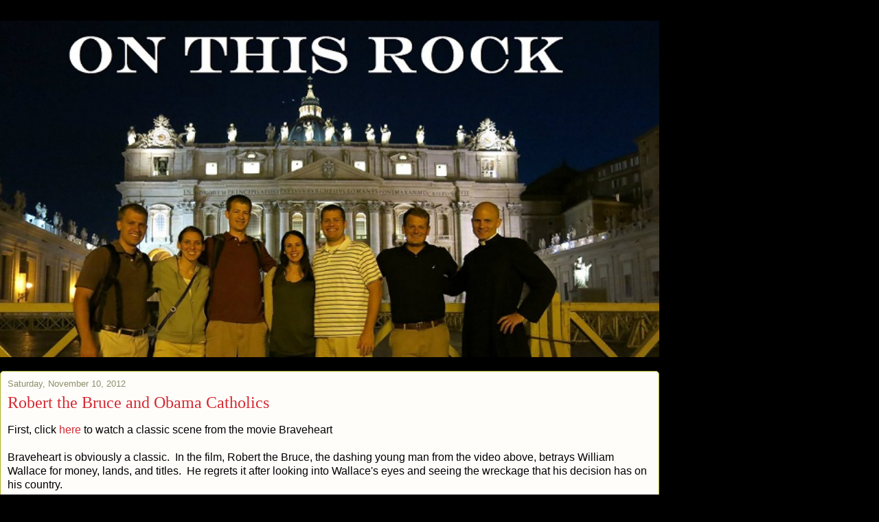

--- FILE ---
content_type: text/html; charset=UTF-8
request_url: https://on-this-rock.blogspot.com/2012/11/robert-bruce-and-obama-catholics.html?showComment=1352941539430&m=1
body_size: 17295
content:
<!DOCTYPE html>
<html class='v2' dir='ltr' lang='en'>
<head>
<link href='https://www.blogger.com/static/v1/widgets/3772415480-widget_css_mobile_2_bundle.css' rel='stylesheet' type='text/css'/>
<meta content='width=device-width,initial-scale=1.0,minimum-scale=1.0,maximum-scale=1.0' name='viewport'/>
<meta content='text/html; charset=UTF-8' http-equiv='Content-Type'/>
<meta content='blogger' name='generator'/>
<link href='https://on-this-rock.blogspot.com/favicon.ico' rel='icon' type='image/x-icon'/>
<link href='http://on-this-rock.blogspot.com/2012/11/robert-bruce-and-obama-catholics.html' rel='canonical'/>
<link rel="alternate" type="application/atom+xml" title="On This Rock - Atom" href="https://on-this-rock.blogspot.com/feeds/posts/default" />
<link rel="alternate" type="application/rss+xml" title="On This Rock - RSS" href="https://on-this-rock.blogspot.com/feeds/posts/default?alt=rss" />
<link rel="service.post" type="application/atom+xml" title="On This Rock - Atom" href="https://www.blogger.com/feeds/8560483615460834385/posts/default" />

<link rel="alternate" type="application/atom+xml" title="On This Rock - Atom" href="https://on-this-rock.blogspot.com/feeds/7249812778021450900/comments/default" />
<!--Can't find substitution for tag [blog.ieCssRetrofitLinks]-->
<meta content='http://on-this-rock.blogspot.com/2012/11/robert-bruce-and-obama-catholics.html' property='og:url'/>
<meta content='Robert the Bruce and Obama Catholics' property='og:title'/>
<meta content='First, click here  to watch a classic scene from the movie Braveheart   Braveheart is obviously a classic.  In the film, Robert the Bruce, t...' property='og:description'/>
<title>On This Rock: Robert the Bruce and Obama Catholics</title>
<style id='page-skin-1' type='text/css'><!--
/*
-----------------------------------------------
Blogger Template Style
Name:     Awesome Inc.
Designer: Tina Chen
URL:      tinachen.org
----------------------------------------------- */
/* Content
----------------------------------------------- */
body {
font: normal normal 13px Arial, Tahoma, Helvetica, FreeSans, sans-serif;
color: #000000;
background: #000000 none repeat scroll top left;
}
html body .content-outer {
min-width: 0;
max-width: 100%;
width: 100%;
}
a:link {
text-decoration: none;
color: #d52a33;
}
a:visited {
text-decoration: none;
color: #7d181e;
}
a:hover {
text-decoration: underline;
color: #d52a33;
}
.body-fauxcolumn-outer .cap-top {
position: absolute;
z-index: 1;
height: 276px;
width: 100%;
background: transparent none repeat-x scroll top left;
_background-image: none;
}
/* Columns
----------------------------------------------- */
.content-inner {
padding: 0;
}
.header-inner .section {
margin: 0 16px;
}
.tabs-inner .section {
margin: 0 16px;
}
.main-inner {
padding-top: 30px;
}
.main-inner .column-center-inner,
.main-inner .column-left-inner,
.main-inner .column-right-inner {
padding: 0 5px;
}
*+html body .main-inner .column-center-inner {
margin-top: -30px;
}
#layout .main-inner .column-center-inner {
margin-top: 0;
}
/* Header
----------------------------------------------- */
.header-outer {
margin: 0 0 0 0;
background: transparent none repeat scroll 0 0;
}
.Header h1 {
font: normal normal 48px Georgia, Utopia, 'Palatino Linotype', Palatino, serif;
color: #ffffff;
text-shadow: 0 0 -1px #000000;
}
.Header h1 a {
color: #ffffff;
}
.Header .description {
font: normal normal 20px Georgia, Utopia, 'Palatino Linotype', Palatino, serif;
color: #ffffff;
}
.header-inner .Header .titlewrapper,
.header-inner .Header .descriptionwrapper {
padding-left: 0;
padding-right: 0;
margin-bottom: 0;
}
.header-inner .Header .titlewrapper {
padding-top: 22px;
}
/* Tabs
----------------------------------------------- */
.tabs-outer {
overflow: hidden;
position: relative;
background: #000000 url(https://resources.blogblog.com/blogblog/data/1kt/awesomeinc/tabs_gradient_light.png) repeat scroll 0 0;
}
#layout .tabs-outer {
overflow: visible;
}
.tabs-cap-top, .tabs-cap-bottom {
position: absolute;
width: 100%;
border-top: 1px solid #000000;
}
.tabs-cap-bottom {
bottom: 0;
}
.tabs-inner .widget li a {
display: inline-block;
margin: 0;
padding: .6em 1.5em;
font: normal normal 13px Arial, Tahoma, Helvetica, FreeSans, sans-serif;
color: #ffffff;
border-top: 1px solid #000000;
border-bottom: 1px solid #000000;
border-left: 1px solid #000000;
height: 16px;
line-height: 16px;
}
.tabs-inner .widget li:last-child a {
border-right: 1px solid #000000;
}
.tabs-inner .widget li.selected a, .tabs-inner .widget li a:hover {
background: #000000 url(https://resources.blogblog.com/blogblog/data/1kt/awesomeinc/tabs_gradient_light.png) repeat-x scroll 0 -100px;
color: #ffffff;
}
/* Headings
----------------------------------------------- */
h2 {
font: normal bold 14px Arial, Tahoma, Helvetica, FreeSans, sans-serif;
color: #000000;
}
/* Widgets
----------------------------------------------- */
.main-inner .section {
margin: 0 27px;
padding: 0;
}
.main-inner .column-left-outer,
.main-inner .column-right-outer {
margin-top: 0;
}
#layout .main-inner .column-left-outer,
#layout .main-inner .column-right-outer {
margin-top: 0;
}
.main-inner .column-left-inner,
.main-inner .column-right-inner {
background: transparent none repeat 0 0;
-moz-box-shadow: 0 0 0 rgba(0, 0, 0, .2);
-webkit-box-shadow: 0 0 0 rgba(0, 0, 0, .2);
-goog-ms-box-shadow: 0 0 0 rgba(0, 0, 0, .2);
box-shadow: 0 0 0 rgba(0, 0, 0, .2);
-moz-border-radius: 0;
-webkit-border-radius: 0;
-goog-ms-border-radius: 0;
border-radius: 0;
}
#layout .main-inner .column-left-inner,
#layout .main-inner .column-right-inner {
margin-top: 0;
}
.sidebar .widget {
font: normal normal 14px Arial, Tahoma, Helvetica, FreeSans, sans-serif;
color: #000000;
}
.sidebar .widget a:link {
color: #d52a33;
}
.sidebar .widget a:visited {
color: #7d181e;
}
.sidebar .widget a:hover {
color: #d52a33;
}
.sidebar .widget h2 {
text-shadow: 0 0 -1px #000000;
}
.main-inner .widget {
background-color: #ffffff;
border: 1px solid #000000;
padding: 0 15px 15px;
margin: 20px -16px;
-moz-box-shadow: 0 0 20px rgba(0, 0, 0, .2);
-webkit-box-shadow: 0 0 20px rgba(0, 0, 0, .2);
-goog-ms-box-shadow: 0 0 20px rgba(0, 0, 0, .2);
box-shadow: 0 0 20px rgba(0, 0, 0, .2);
-moz-border-radius: 0;
-webkit-border-radius: 0;
-goog-ms-border-radius: 0;
border-radius: 0;
}
.main-inner .widget h2 {
margin: 0 -0;
padding: .6em 0 .5em;
border-bottom: 1px solid transparent;
}
.footer-inner .widget h2 {
padding: 0 0 .4em;
border-bottom: 1px solid transparent;
}
.main-inner .widget h2 + div, .footer-inner .widget h2 + div {
border-top: 1px solid #000000;
padding-top: 8px;
}
.main-inner .widget .widget-content {
margin: 0 -0;
padding: 7px 0 0;
}
.main-inner .widget ul, .main-inner .widget #ArchiveList ul.flat {
margin: -8px -15px 0;
padding: 0;
list-style: none;
}
.main-inner .widget #ArchiveList {
margin: -8px 0 0;
}
.main-inner .widget ul li, .main-inner .widget #ArchiveList ul.flat li {
padding: .5em 15px;
text-indent: 0;
color: #000000;
border-top: 0 solid #000000;
border-bottom: 1px solid transparent;
}
.main-inner .widget #ArchiveList ul li {
padding-top: .25em;
padding-bottom: .25em;
}
.main-inner .widget ul li:first-child, .main-inner .widget #ArchiveList ul.flat li:first-child {
border-top: none;
}
.main-inner .widget ul li:last-child, .main-inner .widget #ArchiveList ul.flat li:last-child {
border-bottom: none;
}
.post-body {
position: relative;
}
.main-inner .widget .post-body ul {
padding: 0 2.5em;
margin: .5em 0;
list-style: disc;
}
.main-inner .widget .post-body ul li {
padding: 0.25em 0;
margin-bottom: .25em;
color: #000000;
border: none;
}
.footer-inner .widget ul {
padding: 0;
list-style: none;
}
.widget .zippy {
color: #000000;
}
/* Posts
----------------------------------------------- */
body .main-inner .Blog {
padding: 0;
margin-bottom: 1em;
background-color: transparent;
border: none;
-moz-box-shadow: 0 0 0 rgba(0, 0, 0, 0);
-webkit-box-shadow: 0 0 0 rgba(0, 0, 0, 0);
-goog-ms-box-shadow: 0 0 0 rgba(0, 0, 0, 0);
box-shadow: 0 0 0 rgba(0, 0, 0, 0);
}
.main-inner .section:last-child .Blog:last-child {
padding: 0;
margin-bottom: 1em;
}
.main-inner .widget h2.date-header {
margin: 0 -15px 1px;
padding: 0 0 0 0;
font: normal normal 13px Arial, Tahoma, Helvetica, FreeSans, sans-serif;
color: #908d6a;
background: transparent none no-repeat scroll top left;
border-top: 0 solid #aab123;
border-bottom: 1px solid transparent;
-moz-border-radius-topleft: 0;
-moz-border-radius-topright: 0;
-webkit-border-top-left-radius: 0;
-webkit-border-top-right-radius: 0;
border-top-left-radius: 0;
border-top-right-radius: 0;
position: static;
bottom: 100%;
right: 15px;
text-shadow: 0 0 -1px #000000;
}
.main-inner .widget h2.date-header span {
font: normal normal 13px Arial, Tahoma, Helvetica, FreeSans, sans-serif;
display: block;
padding: .5em 15px;
border-left: 0 solid #aab123;
border-right: 0 solid #aab123;
}
.date-outer {
position: relative;
margin: 30px 0 20px;
padding: 0 15px;
background-color: #fefdfa;
border: 1px solid #aab123;
-moz-box-shadow: 0 0 20px rgba(0, 0, 0, .2);
-webkit-box-shadow: 0 0 20px rgba(0, 0, 0, .2);
-goog-ms-box-shadow: 0 0 20px rgba(0, 0, 0, .2);
box-shadow: 0 0 20px rgba(0, 0, 0, .2);
-moz-border-radius: 0;
-webkit-border-radius: 0;
-goog-ms-border-radius: 0;
border-radius: 0;
}
.date-outer:first-child {
margin-top: 0;
}
.date-outer:last-child {
margin-bottom: 20px;
-moz-border-radius-bottomleft: 5px;
-moz-border-radius-bottomright: 5px;
-webkit-border-bottom-left-radius: 5px;
-webkit-border-bottom-right-radius: 5px;
-goog-ms-border-bottom-left-radius: 5px;
-goog-ms-border-bottom-right-radius: 5px;
border-bottom-left-radius: 5px;
border-bottom-right-radius: 5px;
}
.date-posts {
margin: 0 -0;
padding: 0 0;
clear: both;
}
.post-outer, .inline-ad {
border-top: 1px solid #000000;
margin: 0 -0;
padding: 15px 0;
}
.post-outer {
padding-bottom: 10px;
}
.post-outer:first-child {
padding-top: 0;
border-top: none;
}
.post-outer:last-child, .inline-ad:last-child {
border-bottom: none;
}
.post-body {
position: relative;
}
.post-body img {
padding: 8px;
background: #000000;
border: 1px solid #000000;
-moz-box-shadow: 0 0 20px rgba(0, 0, 0, .2);
-webkit-box-shadow: 0 0 20px rgba(0, 0, 0, .2);
box-shadow: 0 0 20px rgba(0, 0, 0, .2);
-moz-border-radius: 5px;
-webkit-border-radius: 5px;
border-radius: 5px;
}
h3.post-title, h4 {
font: normal normal 22px Georgia, Utopia, 'Palatino Linotype', Palatino, serif;
color: #d52a33;
}
h3.post-title a {
font: normal normal 22px Georgia, Utopia, 'Palatino Linotype', Palatino, serif;
color: #d52a33;
}
h3.post-title a:hover {
color: #d52a33;
text-decoration: underline;
}
.post-header {
margin: 0 0 1em;
}
.post-body {
line-height: 1.4;
}
.post-outer h2 {
color: #000000;
}
.post-footer {
margin: 1.5em 0 0;
}
#blog-pager {
padding: 15px;
font-size: 120%;
background-color: #fefdfa;
border: 1px solid #000000;
-moz-box-shadow: 0 0 20px rgba(0, 0, 0, .2);
-webkit-box-shadow: 0 0 20px rgba(0, 0, 0, .2);
-goog-ms-box-shadow: 0 0 20px rgba(0, 0, 0, .2);
box-shadow: 0 0 20px rgba(0, 0, 0, .2);
-moz-border-radius: 0;
-webkit-border-radius: 0;
-goog-ms-border-radius: 0;
border-radius: 0;
-moz-border-radius-topleft: 0;
-moz-border-radius-topright: 0;
-webkit-border-top-left-radius: 0;
-webkit-border-top-right-radius: 0;
-goog-ms-border-top-left-radius: 0;
-goog-ms-border-top-right-radius: 0;
border-top-left-radius: 0;
border-top-right-radius-topright: 0;
margin-top: 1em;
}
.blog-feeds, .post-feeds {
margin: 1em 0;
text-align: center;
color: #000000;
}
.blog-feeds a, .post-feeds a {
color: #d52a33;
}
.blog-feeds a:visited, .post-feeds a:visited {
color: #7d181e;
}
.blog-feeds a:hover, .post-feeds a:hover {
color: #d52a33;
}
.post-outer .comments {
margin-top: 2em;
}
/* Comments
----------------------------------------------- */
.comments .comments-content .icon.blog-author {
background-repeat: no-repeat;
background-image: url([data-uri]);
}
.comments .comments-content .loadmore a {
border-top: 1px solid #000000;
border-bottom: 1px solid #000000;
}
.comments .continue {
border-top: 2px solid #000000;
}
/* Footer
----------------------------------------------- */
.footer-outer {
margin: -20px 0 -1px;
padding: 20px 0 0;
color: #ffffff;
overflow: hidden;
}
.footer-fauxborder-left {
border-top: 1px solid #000000;
background: #000000 none repeat scroll 0 0;
-moz-box-shadow: 0 0 20px rgba(0, 0, 0, .2);
-webkit-box-shadow: 0 0 20px rgba(0, 0, 0, .2);
-goog-ms-box-shadow: 0 0 20px rgba(0, 0, 0, .2);
box-shadow: 0 0 20px rgba(0, 0, 0, .2);
margin: 0 -20px;
}
/* Mobile
----------------------------------------------- */
body.mobile {
background-size: auto;
}
.mobile .body-fauxcolumn-outer {
background: transparent none repeat scroll top left;
}
*+html body.mobile .main-inner .column-center-inner {
margin-top: 0;
}
.mobile .main-inner .widget {
padding: 0 0 15px;
}
.mobile .main-inner .widget h2 + div,
.mobile .footer-inner .widget h2 + div {
border-top: none;
padding-top: 0;
}
.mobile .footer-inner .widget h2 {
padding: 0.5em 0;
border-bottom: none;
}
.mobile .main-inner .widget .widget-content {
margin: 0;
padding: 7px 0 0;
}
.mobile .main-inner .widget ul,
.mobile .main-inner .widget #ArchiveList ul.flat {
margin: 0 -15px 0;
}
.mobile .main-inner .widget h2.date-header {
right: 0;
}
.mobile .date-header span {
padding: 0.4em 0;
}
.mobile .date-outer:first-child {
margin-bottom: 0;
border: 1px solid #aab123;
-moz-border-radius-topleft: 5px;
-moz-border-radius-topright: 5px;
-webkit-border-top-left-radius: 5px;
-webkit-border-top-right-radius: 5px;
-goog-ms-border-top-left-radius: 5px;
-goog-ms-border-top-right-radius: 5px;
border-top-left-radius: 5px;
border-top-right-radius: 5px;
}
.mobile .date-outer {
border-color: #aab123;
border-width: 0 1px 1px;
}
.mobile .date-outer:last-child {
margin-bottom: 0;
}
.mobile .main-inner {
padding: 0;
}
.mobile .header-inner .section {
margin: 0;
}
.mobile .post-outer, .mobile .inline-ad {
padding: 5px 0;
}
.mobile .tabs-inner .section {
margin: 0 10px;
}
.mobile .main-inner .widget h2 {
margin: 0;
padding: 0;
}
.mobile .main-inner .widget h2.date-header span {
padding: 0;
}
.mobile .main-inner .widget .widget-content {
margin: 0;
padding: 7px 0 0;
}
.mobile #blog-pager {
border: 1px solid transparent;
background: #000000 none repeat scroll 0 0;
}
.mobile .main-inner .column-left-inner,
.mobile .main-inner .column-right-inner {
background: transparent none repeat 0 0;
-moz-box-shadow: none;
-webkit-box-shadow: none;
-goog-ms-box-shadow: none;
box-shadow: none;
}
.mobile .date-posts {
margin: 0;
padding: 0;
}
.mobile .footer-fauxborder-left {
margin: 0;
border-top: inherit;
}
.mobile .main-inner .section:last-child .Blog:last-child {
margin-bottom: 0;
}
.mobile-index-contents {
color: #000000;
}
.mobile .mobile-link-button {
background: #d52a33 url(https://resources.blogblog.com/blogblog/data/1kt/awesomeinc/tabs_gradient_light.png) repeat scroll 0 0;
}
.mobile-link-button a:link, .mobile-link-button a:visited {
color: #ffffff;
}
.mobile .tabs-inner .PageList .widget-content {
background: transparent;
border-top: 1px solid;
border-color: #000000;
color: #ffffff;
}
.mobile .tabs-inner .PageList .widget-content .pagelist-arrow {
border-left: 1px solid #000000;
}

--></style>
<style id='template-skin-1' type='text/css'><!--
body {
min-width: 960px;
}
.content-outer, .content-fauxcolumn-outer, .region-inner {
min-width: 960px;
max-width: 960px;
_width: 960px;
}
.main-inner .columns {
padding-left: 0;
padding-right: 0;
}
.main-inner .fauxcolumn-center-outer {
left: 0;
right: 0;
/* IE6 does not respect left and right together */
_width: expression(this.parentNode.offsetWidth -
parseInt("0") -
parseInt("0") + 'px');
}
.main-inner .fauxcolumn-left-outer {
width: 0;
}
.main-inner .fauxcolumn-right-outer {
width: 0;
}
.main-inner .column-left-outer {
width: 0;
right: 100%;
margin-left: -0;
}
.main-inner .column-right-outer {
width: 0;
margin-right: -0;
}
#layout {
min-width: 0;
}
#layout .content-outer {
min-width: 0;
width: 800px;
}
#layout .region-inner {
min-width: 0;
width: auto;
}
body#layout div.add_widget {
padding: 8px;
}
body#layout div.add_widget a {
margin-left: 32px;
}
--></style>
<link href='https://www.blogger.com/dyn-css/authorization.css?targetBlogID=8560483615460834385&amp;zx=2de92224-0a55-40cb-95e6-fafb09dbbc72' media='none' onload='if(media!=&#39;all&#39;)media=&#39;all&#39;' rel='stylesheet'/><noscript><link href='https://www.blogger.com/dyn-css/authorization.css?targetBlogID=8560483615460834385&amp;zx=2de92224-0a55-40cb-95e6-fafb09dbbc72' rel='stylesheet'/></noscript>
<meta name='google-adsense-platform-account' content='ca-host-pub-1556223355139109'/>
<meta name='google-adsense-platform-domain' content='blogspot.com'/>

</head>
<body class='loading mobile variant-renewable'>
<div class='navbar section' id='navbar' name='Navbar'><div class='widget Navbar' data-version='1' id='Navbar1'><script type="text/javascript">
    function setAttributeOnload(object, attribute, val) {
      if(window.addEventListener) {
        window.addEventListener('load',
          function(){ object[attribute] = val; }, false);
      } else {
        window.attachEvent('onload', function(){ object[attribute] = val; });
      }
    }
  </script>
<script type="text/javascript">
(function() {
var script = document.createElement('script');
script.type = 'text/javascript';
script.src = '//pagead2.googlesyndication.com/pagead/js/google_top_exp.js';
var head = document.getElementsByTagName('head')[0];
if (head) {
head.appendChild(script);
}})();
</script>
</div></div>
<div class='body-fauxcolumns'>
<div class='fauxcolumn-outer body-fauxcolumn-outer'>
<div class='cap-top'>
<div class='cap-left'></div>
<div class='cap-right'></div>
</div>
<div class='fauxborder-left'>
<div class='fauxborder-right'></div>
<div class='fauxcolumn-inner'>
</div>
</div>
<div class='cap-bottom'>
<div class='cap-left'></div>
<div class='cap-right'></div>
</div>
</div>
</div>
<div class='content'>
<div class='content-fauxcolumns'>
<div class='fauxcolumn-outer content-fauxcolumn-outer'>
<div class='cap-top'>
<div class='cap-left'></div>
<div class='cap-right'></div>
</div>
<div class='fauxborder-left'>
<div class='fauxborder-right'></div>
<div class='fauxcolumn-inner'>
</div>
</div>
<div class='cap-bottom'>
<div class='cap-left'></div>
<div class='cap-right'></div>
</div>
</div>
</div>
<div class='content-outer'>
<div class='content-cap-top cap-top'>
<div class='cap-left'></div>
<div class='cap-right'></div>
</div>
<div class='fauxborder-left content-fauxborder-left'>
<div class='fauxborder-right content-fauxborder-right'></div>
<div class='content-inner'>
<header>
<div class='header-outer'>
<div class='header-cap-top cap-top'>
<div class='cap-left'></div>
<div class='cap-right'></div>
</div>
<div class='fauxborder-left header-fauxborder-left'>
<div class='fauxborder-right header-fauxborder-right'></div>
<div class='region-inner header-inner'>
<div class='header section' id='header' name='Header'><div class='widget Header' data-version='1' id='Header1'>
<div id='header-inner'>
<a href='https://on-this-rock.blogspot.com/?m=1' style='display: block'>
<img alt='On This Rock' height='auto; ' id='Header1_headerimg' src='https://blogger.googleusercontent.com/img/b/R29vZ2xl/AVvXsEhleFbEYLVU8H-dgNLUu8nKoMQKIwA80IiONxkGqQSfle6q7ayz3clzIeSywR_nAvVjohqpuET3q1ftAOPsWRGJZXuImk_BrmlP3bVBapmchjeOwk0t_QJwpttO5TmM60WnInybUJVCjN6T/s1600-r/on+this+rock+shrunk.jpg' style='display: block' width='100%; '/>
</a>
</div>
</div></div>
</div>
</div>
<div class='header-cap-bottom cap-bottom'>
<div class='cap-left'></div>
<div class='cap-right'></div>
</div>
</div>
</header>
<div class='tabs-outer'>
<div class='tabs-cap-top cap-top'>
<div class='cap-left'></div>
<div class='cap-right'></div>
</div>
<div class='fauxborder-left tabs-fauxborder-left'>
<div class='fauxborder-right tabs-fauxborder-right'></div>
<div class='region-inner tabs-inner'>
<div class='tabs no-items section' id='crosscol' name='Cross-Column'></div>
<div class='tabs no-items section' id='crosscol-overflow' name='Cross-Column 2'></div>
</div>
</div>
<div class='tabs-cap-bottom cap-bottom'>
<div class='cap-left'></div>
<div class='cap-right'></div>
</div>
</div>
<div class='main-outer'>
<div class='main-cap-top cap-top'>
<div class='cap-left'></div>
<div class='cap-right'></div>
</div>
<div class='fauxborder-left main-fauxborder-left'>
<div class='fauxborder-right main-fauxborder-right'></div>
<div class='region-inner main-inner'>
<div class='columns fauxcolumns'>
<div class='fauxcolumn-outer fauxcolumn-center-outer'>
<div class='cap-top'>
<div class='cap-left'></div>
<div class='cap-right'></div>
</div>
<div class='fauxborder-left'>
<div class='fauxborder-right'></div>
<div class='fauxcolumn-inner'>
</div>
</div>
<div class='cap-bottom'>
<div class='cap-left'></div>
<div class='cap-right'></div>
</div>
</div>
<div class='fauxcolumn-outer fauxcolumn-left-outer'>
<div class='cap-top'>
<div class='cap-left'></div>
<div class='cap-right'></div>
</div>
<div class='fauxborder-left'>
<div class='fauxborder-right'></div>
<div class='fauxcolumn-inner'>
</div>
</div>
<div class='cap-bottom'>
<div class='cap-left'></div>
<div class='cap-right'></div>
</div>
</div>
<div class='fauxcolumn-outer fauxcolumn-right-outer'>
<div class='cap-top'>
<div class='cap-left'></div>
<div class='cap-right'></div>
</div>
<div class='fauxborder-left'>
<div class='fauxborder-right'></div>
<div class='fauxcolumn-inner'>
</div>
</div>
<div class='cap-bottom'>
<div class='cap-left'></div>
<div class='cap-right'></div>
</div>
</div>
<!-- corrects IE6 width calculation -->
<div class='columns-inner'>
<div class='column-center-outer'>
<div class='column-center-inner'>
<div class='main section' id='main' name='Main'><div class='widget Blog' data-version='1' id='Blog1'>
<div class='blog-posts hfeed'>
<div class='date-outer'>
<h2 class='date-header'><span>Saturday, November 10, 2012</span></h2>
<div class='date-posts'>
<div class='post-outer'>
<div class='post hentry uncustomized-post-template' itemscope='itemscope' itemtype='http://schema.org/BlogPosting'>
<meta content='8560483615460834385' itemprop='blogId'/>
<meta content='7249812778021450900' itemprop='postId'/>
<a name='7249812778021450900'></a>
<h3 class='post-title entry-title' itemprop='name'>
Robert the Bruce and Obama Catholics
</h3>
<div class='post-header'>
<div class='post-header-line-1'></div>
</div>
<div class='post-body entry-content' id='post-body-7249812778021450900' itemprop='articleBody'>
First, click <a href="http://www.wingclips.com/movie-clips/braveheart/i-want-to-believe?play=1" target="_blank">here</a> to watch a classic scene from the movie Braveheart<br />
<br />
Braveheart is obviously a classic.&nbsp; In the film, Robert the Bruce, the dashing young man from the video above, betrays William Wallace for money, lands, and titles.&nbsp; He regrets it after looking into Wallace's eyes and seeing the wreckage that his decision has on his country.<br />
<br />
I firmly believe that when Catholic hospitals are closing, when priests are being arrested for not marrying Adam and Steve, when our country starts aborting children with tax money, when the Catholic Church is completely turned on and the movement by secular atheists to annihilate the Church begins in full force, then the utterly horrendous, morally bankrupt nature of the voting practices of the cafeteria Catholics will finally be realized, and a lot of Catholics who voted for Obama will say the same thing Robert Bruce said above:<br />
<br />
<span style="font-size: large;"><b>"Money, lands, titles, power..nothing...those pro-life Catholics fight for something that I've never had, and I took it from them when I betrayed them and I saw it in their faces on the battlefield, and it's tearing me apart." </b></span>
<div style='clear: both;'></div>
</div>
<div class='post-footer'>
<div class='post-footer-line post-footer-line-1'>
<span class='post-author vcard'>
<span class='fn' itemprop='author' itemscope='itemscope' itemtype='http://schema.org/Person'>
<meta content='https://www.blogger.com/profile/12850864104003705536' itemprop='url'/>
<a href='https://www.blogger.com/profile/12850864104003705536' rel='author' title='author profile'>
<span itemprop='name'>Father John Hollowell</span>
</a>
</span>
</span>
<span class='post-timestamp'>
at
<meta content='http://on-this-rock.blogspot.com/2012/11/robert-bruce-and-obama-catholics.html' itemprop='url'/>
<a class='timestamp-link' href='https://on-this-rock.blogspot.com/2012/11/robert-bruce-and-obama-catholics.html?m=1' rel='bookmark' title='permanent link'><abbr class='published' itemprop='datePublished' title='2012-11-10T22:37:00-05:00'>10:37&#8239;PM</abbr></a>
</span>
<span class='post-comment-link'>
</span>
</div>
<div class='post-footer-line post-footer-line-2'>
<div class='mobile-link-button goog-inline-block' id='mobile-share-button'>
<a href='javascript:void(0);'>Share</a>
</div>
</div>
</div>
</div>
<div class='comments' id='comments'>
<a name='comments'></a>
<h4>18 comments:</h4>
<div class='comments-content'>
<script async='async' src='' type='text/javascript'></script>
<script type='text/javascript'>
    (function() {
      var items = null;
      var msgs = null;
      var config = {};

// <![CDATA[
      var cursor = null;
      if (items && items.length > 0) {
        cursor = parseInt(items[items.length - 1].timestamp) + 1;
      }

      var bodyFromEntry = function(entry) {
        var text = (entry &&
                    ((entry.content && entry.content.$t) ||
                     (entry.summary && entry.summary.$t))) ||
            '';
        if (entry && entry.gd$extendedProperty) {
          for (var k in entry.gd$extendedProperty) {
            if (entry.gd$extendedProperty[k].name == 'blogger.contentRemoved') {
              return '<span class="deleted-comment">' + text + '</span>';
            }
          }
        }
        return text;
      }

      var parse = function(data) {
        cursor = null;
        var comments = [];
        if (data && data.feed && data.feed.entry) {
          for (var i = 0, entry; entry = data.feed.entry[i]; i++) {
            var comment = {};
            // comment ID, parsed out of the original id format
            var id = /blog-(\d+).post-(\d+)/.exec(entry.id.$t);
            comment.id = id ? id[2] : null;
            comment.body = bodyFromEntry(entry);
            comment.timestamp = Date.parse(entry.published.$t) + '';
            if (entry.author && entry.author.constructor === Array) {
              var auth = entry.author[0];
              if (auth) {
                comment.author = {
                  name: (auth.name ? auth.name.$t : undefined),
                  profileUrl: (auth.uri ? auth.uri.$t : undefined),
                  avatarUrl: (auth.gd$image ? auth.gd$image.src : undefined)
                };
              }
            }
            if (entry.link) {
              if (entry.link[2]) {
                comment.link = comment.permalink = entry.link[2].href;
              }
              if (entry.link[3]) {
                var pid = /.*comments\/default\/(\d+)\?.*/.exec(entry.link[3].href);
                if (pid && pid[1]) {
                  comment.parentId = pid[1];
                }
              }
            }
            comment.deleteclass = 'item-control blog-admin';
            if (entry.gd$extendedProperty) {
              for (var k in entry.gd$extendedProperty) {
                if (entry.gd$extendedProperty[k].name == 'blogger.itemClass') {
                  comment.deleteclass += ' ' + entry.gd$extendedProperty[k].value;
                } else if (entry.gd$extendedProperty[k].name == 'blogger.displayTime') {
                  comment.displayTime = entry.gd$extendedProperty[k].value;
                }
              }
            }
            comments.push(comment);
          }
        }
        return comments;
      };

      var paginator = function(callback) {
        if (hasMore()) {
          var url = config.feed + '?alt=json&v=2&orderby=published&reverse=false&max-results=50';
          if (cursor) {
            url += '&published-min=' + new Date(cursor).toISOString();
          }
          window.bloggercomments = function(data) {
            var parsed = parse(data);
            cursor = parsed.length < 50 ? null
                : parseInt(parsed[parsed.length - 1].timestamp) + 1
            callback(parsed);
            window.bloggercomments = null;
          }
          url += '&callback=bloggercomments';
          var script = document.createElement('script');
          script.type = 'text/javascript';
          script.src = url;
          document.getElementsByTagName('head')[0].appendChild(script);
        }
      };
      var hasMore = function() {
        return !!cursor;
      };
      var getMeta = function(key, comment) {
        if ('iswriter' == key) {
          var matches = !!comment.author
              && comment.author.name == config.authorName
              && comment.author.profileUrl == config.authorUrl;
          return matches ? 'true' : '';
        } else if ('deletelink' == key) {
          return config.baseUri + '/comment/delete/'
               + config.blogId + '/' + comment.id;
        } else if ('deleteclass' == key) {
          return comment.deleteclass;
        }
        return '';
      };

      var replybox = null;
      var replyUrlParts = null;
      var replyParent = undefined;

      var onReply = function(commentId, domId) {
        if (replybox == null) {
          // lazily cache replybox, and adjust to suit this style:
          replybox = document.getElementById('comment-editor');
          if (replybox != null) {
            replybox.height = '250px';
            replybox.style.display = 'block';
            replyUrlParts = replybox.src.split('#');
          }
        }
        if (replybox && (commentId !== replyParent)) {
          replybox.src = '';
          document.getElementById(domId).insertBefore(replybox, null);
          replybox.src = replyUrlParts[0]
              + (commentId ? '&parentID=' + commentId : '')
              + '#' + replyUrlParts[1];
          replyParent = commentId;
        }
      };

      var hash = (window.location.hash || '#').substring(1);
      var startThread, targetComment;
      if (/^comment-form_/.test(hash)) {
        startThread = hash.substring('comment-form_'.length);
      } else if (/^c[0-9]+$/.test(hash)) {
        targetComment = hash.substring(1);
      }

      // Configure commenting API:
      var configJso = {
        'maxDepth': config.maxThreadDepth
      };
      var provider = {
        'id': config.postId,
        'data': items,
        'loadNext': paginator,
        'hasMore': hasMore,
        'getMeta': getMeta,
        'onReply': onReply,
        'rendered': true,
        'initComment': targetComment,
        'initReplyThread': startThread,
        'config': configJso,
        'messages': msgs
      };

      var render = function() {
        if (window.goog && window.goog.comments) {
          var holder = document.getElementById('comment-holder');
          window.goog.comments.render(holder, provider);
        }
      };

      // render now, or queue to render when library loads:
      if (window.goog && window.goog.comments) {
        render();
      } else {
        window.goog = window.goog || {};
        window.goog.comments = window.goog.comments || {};
        window.goog.comments.loadQueue = window.goog.comments.loadQueue || [];
        window.goog.comments.loadQueue.push(render);
      }
    })();
// ]]>
  </script>
<div id='comment-holder'>
<div class="comment-thread toplevel-thread"><ol id="top-ra"><li class="comment" id="c6227385627196217219"><div class="avatar-image-container"><img src="//resources.blogblog.com/img/blank.gif" alt=""/></div><div class="comment-block"><div class="comment-header"><cite class="user">Anonymous</cite><span class="icon user "></span><span class="datetime secondary-text"><a rel="nofollow" href="https://on-this-rock.blogspot.com/2012/11/robert-bruce-and-obama-catholics.html?showComment=1352645848217&amp;m=1#c6227385627196217219">November 11, 2012 at 9:57&#8239;AM</a></span></div><p class="comment-content">What would have been both the Catholic and Catholic Priest&#39;s responsibility who were living under Hitler? Hitler was so evil their responsibility was to work day and night to stop the evil. So you are not wrong to speak so fervently about this evil but you also need to realize when it becomes an unhealthy obsession. Christ was surrounded by zealots but none of them were His disciples. You need to be a disciple - not a zealot. </p><span class="comment-actions secondary-text"><a class="comment-reply" target="_self" data-comment-id="6227385627196217219">Reply</a><span class="item-control blog-admin blog-admin pid-1448249576"><a target="_self" href="https://www.blogger.com/comment/delete/8560483615460834385/6227385627196217219">Delete</a></span></span></div><div class="comment-replies"><div id="c6227385627196217219-rt" class="comment-thread inline-thread"><span class="thread-toggle thread-expanded"><span class="thread-arrow"></span><span class="thread-count"><a target="_self">Replies</a></span></span><ol id="c6227385627196217219-ra" class="thread-chrome thread-expanded"><div><li class="comment" id="c8167073031171050399"><div class="avatar-image-container"><img src="//resources.blogblog.com/img/blank.gif" alt=""/></div><div class="comment-block"><div class="comment-header"><cite class="user">Anonymous</cite><span class="icon user "></span><span class="datetime secondary-text"><a rel="nofollow" href="https://on-this-rock.blogspot.com/2012/11/robert-bruce-and-obama-catholics.html?showComment=1352756091942&amp;m=1#c8167073031171050399">November 12, 2012 at 4:34&#8239;PM</a></span></div><p class="comment-content">You miss the point.  Our Church, our very existence is under attack.  Look whats happened in Europe.  The pews are empty. We need more priests willing to bravely fight the evil that is permeating our society.</p><span class="comment-actions secondary-text"><span class="item-control blog-admin blog-admin pid-1448249576"><a target="_self" href="https://www.blogger.com/comment/delete/8560483615460834385/8167073031171050399">Delete</a></span></span></div><div class="comment-replies"><div id="c8167073031171050399-rt" class="comment-thread inline-thread hidden"><span class="thread-toggle thread-expanded"><span class="thread-arrow"></span><span class="thread-count"><a target="_self">Replies</a></span></span><ol id="c8167073031171050399-ra" class="thread-chrome thread-expanded"><div></div><div id="c8167073031171050399-continue" class="continue"><a class="comment-reply" target="_self" data-comment-id="8167073031171050399">Reply</a></div></ol></div></div><div class="comment-replybox-single" id="c8167073031171050399-ce"></div></li><li class="comment" id="c7648148037230070276"><div class="avatar-image-container"><img src="//www.blogger.com/img/blogger_logo_round_35.png" alt=""/></div><div class="comment-block"><div class="comment-header"><cite class="user"><a href="https://www.blogger.com/profile/12850864104003705536" rel="nofollow">Father John Hollowell</a></cite><span class="icon user blog-author"></span><span class="datetime secondary-text"><a rel="nofollow" href="https://on-this-rock.blogspot.com/2012/11/robert-bruce-and-obama-catholics.html?showComment=1352771295004&amp;m=1#c7648148037230070276">November 12, 2012 at 8:48&#8239;PM</a></span></div><p class="comment-content">Anon - you bring up Hitler and say priests should have done more then criticize my efforts. You worry about my zealotry, but I worry about the schizophrenic nature of your post.<br><br>It also reminds me of a quote from my football coach - &quot;Obsessed is what the lazy call the dedicated.&quot;</p><span class="comment-actions secondary-text"><span class="item-control blog-admin blog-admin pid-315218141"><a target="_self" href="https://www.blogger.com/comment/delete/8560483615460834385/7648148037230070276">Delete</a></span></span></div><div class="comment-replies"><div id="c7648148037230070276-rt" class="comment-thread inline-thread hidden"><span class="thread-toggle thread-expanded"><span class="thread-arrow"></span><span class="thread-count"><a target="_self">Replies</a></span></span><ol id="c7648148037230070276-ra" class="thread-chrome thread-expanded"><div></div><div id="c7648148037230070276-continue" class="continue"><a class="comment-reply" target="_self" data-comment-id="7648148037230070276">Reply</a></div></ol></div></div><div class="comment-replybox-single" id="c7648148037230070276-ce"></div></li><li class="comment" id="c5914332214356459074"><div class="avatar-image-container"><img src="//resources.blogblog.com/img/blank.gif" alt=""/></div><div class="comment-block"><div class="comment-header"><cite class="user">Anonymous</cite><span class="icon user "></span><span class="datetime secondary-text"><a rel="nofollow" href="https://on-this-rock.blogspot.com/2012/11/robert-bruce-and-obama-catholics.html?showComment=1352867301767&amp;m=1#c5914332214356459074">November 13, 2012 at 11:28&#8239;PM</a></span></div><p class="comment-content">Dear Father Hollowell,<br><br>I share your misunderstood zealotry, or &#8220;obsession&#8221; as your football coach would have said.  The first anonymous critic of your post was quick to point out the absence of zealots among His disciples; not sure Malchus would necessarily agree with that statement; however, his point is and should be well taken &#8211; Christ did put his ear back on, did He not?  Pity He does not restore the child to the womb in like fashion, something anonymous may not seem to be as concerned about as yourself, but an attempt to separate disciple from zealot does not make one schizophrenic, any more that a disciple that speaks out as yourself, makes himself a zealot.  You are dedicated and not obsessed, I agree, my Father.  But that does not make our anonymous friend lazy.<br><br>Those who have come to your defense here have done so bravely, I think; though I&#8217;m not sure I&#8217;d rather have pews filled with hypocrites rather than empty ones instead.<br>    <br>Others are not so optimistic they say; convinced their fellow churchmen will either support the persecution of the faithful or praise their own enslavement as to the gallows pole they head.<br><br>I firmly believe something also, as you do my Father,  -  &#8220;when Catholic hospitals are closing, when priests are being arrested for not marrying Adam and Steve, when our country starts aborting children with tax money, when the Catholic Church is completely turned on and the movement by secular atheists to annihilate the Church begins in full force,&#8221;  but is not that &#8211; &#8220;then the utterly horrendous, morally bankrupt nature of the voting practices of the cafeteria Catholics will finally be realized and a lot of Catholics who voted for Obama will say the same thing Robert Bruce said,&#8221; in his infamous quote.  <br><br>No, it will be the Catholic faithful who will experience the frightful pangs of betrayal realized, as Braveheart did on the battle field that day.  Remember that scene?  When Robert the Bruce removed His helmet to reveal his identity after he fell from his horse before Braveheart?  Only to be left there in his cowardice, by a man seeking victory, and not revenge?  His life spared that day, not by Braveheart&#8217;s mercy, but by his utter lack of belief that a brother could not be closer than a friend&#8230; <br> <br>It is then that the Catholic faithful will realize that it is not William Wallace that they have been, but rather Robert Bruce instead. <br> <br>And it will not be your quote of him as they read it here today, but exactly as he has said it, speaking of the look on Braveheart&#8217;s face when he said, &#8220;I took it from him,&#8221; not them.<br>  <br>What he took from him was the reason that his men fought for him and bled the Fields of Falkirk red.  Braveheart fled that day, and spared the life not of an enemy, but a friend.  <br><br>&quot;Money, lands, titles, power&#8230; Nothing...those anti-abortion protesters had been fighting for something that I to this day have never before had, and we took it from them when we betrayed them, ignored them, ridiculed them, and we saw it in their faces on the battlefield that day. Remember?  Way back then?<br><br>One day the Johnny come lately &#8220;pro-life Catholics&#8221; will realize that the persecution has not just begun; only that they will have joined the ranks of those in defense of the unborn faithful who for decades have been taking it on the chin.<br><br>RbM<br><br><br></p><span class="comment-actions secondary-text"><span class="item-control blog-admin blog-admin pid-1448249576"><a target="_self" href="https://www.blogger.com/comment/delete/8560483615460834385/5914332214356459074">Delete</a></span></span></div><div class="comment-replies"><div id="c5914332214356459074-rt" class="comment-thread inline-thread hidden"><span class="thread-toggle thread-expanded"><span class="thread-arrow"></span><span class="thread-count"><a target="_self">Replies</a></span></span><ol id="c5914332214356459074-ra" class="thread-chrome thread-expanded"><div></div><div id="c5914332214356459074-continue" class="continue"><a class="comment-reply" target="_self" data-comment-id="5914332214356459074">Reply</a></div></ol></div></div><div class="comment-replybox-single" id="c5914332214356459074-ce"></div></li><li class="comment" id="c3459374867575843715"><div class="avatar-image-container"><img src="//www.blogger.com/img/blogger_logo_round_35.png" alt=""/></div><div class="comment-block"><div class="comment-header"><cite class="user"><a href="https://www.blogger.com/profile/07953155145102384043" rel="nofollow">Rescued By Mary</a></cite><span class="icon user "></span><span class="datetime secondary-text"><a rel="nofollow" href="https://on-this-rock.blogspot.com/2012/11/robert-bruce-and-obama-catholics.html?showComment=1352932098434&amp;m=1#c3459374867575843715">November 14, 2012 at 5:28&#8239;PM</a></span></div><p class="comment-content">http://www.youtube.com/watch?v=f81OWKHi2yM</p><span class="comment-actions secondary-text"><span class="item-control blog-admin blog-admin pid-1506268276"><a target="_self" href="https://www.blogger.com/comment/delete/8560483615460834385/3459374867575843715">Delete</a></span></span></div><div class="comment-replies"><div id="c3459374867575843715-rt" class="comment-thread inline-thread hidden"><span class="thread-toggle thread-expanded"><span class="thread-arrow"></span><span class="thread-count"><a target="_self">Replies</a></span></span><ol id="c3459374867575843715-ra" class="thread-chrome thread-expanded"><div></div><div id="c3459374867575843715-continue" class="continue"><a class="comment-reply" target="_self" data-comment-id="3459374867575843715">Reply</a></div></ol></div></div><div class="comment-replybox-single" id="c3459374867575843715-ce"></div></li></div><div id="c6227385627196217219-continue" class="continue"><a class="comment-reply" target="_self" data-comment-id="6227385627196217219">Reply</a></div></ol></div></div><div class="comment-replybox-single" id="c6227385627196217219-ce"></div></li><li class="comment" id="c8822244014419376842"><div class="avatar-image-container"><img src="//resources.blogblog.com/img/blank.gif" alt=""/></div><div class="comment-block"><div class="comment-header"><cite class="user">DFWSHOOK</cite><span class="icon user "></span><span class="datetime secondary-text"><a rel="nofollow" href="https://on-this-rock.blogspot.com/2012/11/robert-bruce-and-obama-catholics.html?showComment=1352650182146&amp;m=1#c8822244014419376842">November 11, 2012 at 11:09&#8239;AM</a></span></div><p class="comment-content">I&#39;m always reminded of A Man for All Seasons:<br><br>Why Richard, it profits a man nothing to give his soul for the whole world... but for condums?<br> </p><span class="comment-actions secondary-text"><a class="comment-reply" target="_self" data-comment-id="8822244014419376842">Reply</a><span class="item-control blog-admin blog-admin pid-1448249576"><a target="_self" href="https://www.blogger.com/comment/delete/8560483615460834385/8822244014419376842">Delete</a></span></span></div><div class="comment-replies"><div id="c8822244014419376842-rt" class="comment-thread inline-thread hidden"><span class="thread-toggle thread-expanded"><span class="thread-arrow"></span><span class="thread-count"><a target="_self">Replies</a></span></span><ol id="c8822244014419376842-ra" class="thread-chrome thread-expanded"><div></div><div id="c8822244014419376842-continue" class="continue"><a class="comment-reply" target="_self" data-comment-id="8822244014419376842">Reply</a></div></ol></div></div><div class="comment-replybox-single" id="c8822244014419376842-ce"></div></li><li class="comment" id="c5435941670679162716"><div class="avatar-image-container"><img src="//2.bp.blogspot.com/-Zv802jipeIA/Z6EzNBpKAII/AAAAAAAA1rY/iTaoAManHZwoTBeLI6SqZ_sk84v8AR9XQCK4BGAYYCw/s35/20240509_133325.jpg" alt=""/></div><div class="comment-block"><div class="comment-header"><cite class="user"><a href="https://www.blogger.com/profile/17678469484585027738" rel="nofollow">Jamie Jo</a></cite><span class="icon user "></span><span class="datetime secondary-text"><a rel="nofollow" href="https://on-this-rock.blogspot.com/2012/11/robert-bruce-and-obama-catholics.html?showComment=1352670882455&amp;m=1#c5435941670679162716">November 11, 2012 at 4:54&#8239;PM</a></span></div><p class="comment-content">&quot;I&#39;ll never be on the wrong side again!&quot;  We can only hope and pray that people will see the error of their ways.  Great post!  Great comparison!</p><span class="comment-actions secondary-text"><a class="comment-reply" target="_self" data-comment-id="5435941670679162716">Reply</a><span class="item-control blog-admin blog-admin pid-983331688"><a target="_self" href="https://www.blogger.com/comment/delete/8560483615460834385/5435941670679162716">Delete</a></span></span></div><div class="comment-replies"><div id="c5435941670679162716-rt" class="comment-thread inline-thread hidden"><span class="thread-toggle thread-expanded"><span class="thread-arrow"></span><span class="thread-count"><a target="_self">Replies</a></span></span><ol id="c5435941670679162716-ra" class="thread-chrome thread-expanded"><div></div><div id="c5435941670679162716-continue" class="continue"><a class="comment-reply" target="_self" data-comment-id="5435941670679162716">Reply</a></div></ol></div></div><div class="comment-replybox-single" id="c5435941670679162716-ce"></div></li><li class="comment" id="c7107226464749946429"><div class="avatar-image-container"><img src="//resources.blogblog.com/img/blank.gif" alt=""/></div><div class="comment-block"><div class="comment-header"><cite class="user">Anonymous</cite><span class="icon user "></span><span class="datetime secondary-text"><a rel="nofollow" href="https://on-this-rock.blogspot.com/2012/11/robert-bruce-and-obama-catholics.html?showComment=1352675227233&amp;m=1#c7107226464749946429">November 11, 2012 at 6:07&#8239;PM</a></span></div><p class="comment-content">Amen  to this<br></p><span class="comment-actions secondary-text"><a class="comment-reply" target="_self" data-comment-id="7107226464749946429">Reply</a><span class="item-control blog-admin blog-admin pid-1448249576"><a target="_self" href="https://www.blogger.com/comment/delete/8560483615460834385/7107226464749946429">Delete</a></span></span></div><div class="comment-replies"><div id="c7107226464749946429-rt" class="comment-thread inline-thread hidden"><span class="thread-toggle thread-expanded"><span class="thread-arrow"></span><span class="thread-count"><a target="_self">Replies</a></span></span><ol id="c7107226464749946429-ra" class="thread-chrome thread-expanded"><div></div><div id="c7107226464749946429-continue" class="continue"><a class="comment-reply" target="_self" data-comment-id="7107226464749946429">Reply</a></div></ol></div></div><div class="comment-replybox-single" id="c7107226464749946429-ce"></div></li><li class="comment" id="c7758674256637556363"><div class="avatar-image-container"><img src="//blogger.googleusercontent.com/img/b/R29vZ2xl/AVvXsEh2ffrQIvdwtlzGCZKEhWKSjBlFqsDJ0NdrYmsTH9BrDm034fzj4g4n5ohe3FjCsn7U_WMKiY4wBH_1ChAtHxsyw8bfMvgA1YSC1tfmLkMjEaGVS9oywHLpycdmL4Y9hA/s45-c/deo_volente.jpg" alt=""/></div><div class="comment-block"><div class="comment-header"><cite class="user"><a href="https://www.blogger.com/profile/06682807064797769708" rel="nofollow">Deo volente</a></cite><span class="icon user "></span><span class="datetime secondary-text"><a rel="nofollow" href="https://on-this-rock.blogspot.com/2012/11/robert-bruce-and-obama-catholics.html?showComment=1352691632119&amp;m=1#c7758674256637556363">November 11, 2012 at 10:40&#8239;PM</a></span></div><p class="comment-content">&quot;So you are not wrong to speak so fervently about this evil but you also need to realize when it becomes an unhealthy obsession.&quot;<br><br>How can one priest not speak so fervently about this evil and consider it an unhealthy obsession when over 55 million babies have been killed within the womb?  How can any priest be silent when one major political calculation is to make the One, Holy, Catholic and Apostolic Church a partner to this evil? <br><br>D.v. </p><span class="comment-actions secondary-text"><a class="comment-reply" target="_self" data-comment-id="7758674256637556363">Reply</a><span class="item-control blog-admin blog-admin pid-737373691"><a target="_self" href="https://www.blogger.com/comment/delete/8560483615460834385/7758674256637556363">Delete</a></span></span></div><div class="comment-replies"><div id="c7758674256637556363-rt" class="comment-thread inline-thread hidden"><span class="thread-toggle thread-expanded"><span class="thread-arrow"></span><span class="thread-count"><a target="_self">Replies</a></span></span><ol id="c7758674256637556363-ra" class="thread-chrome thread-expanded"><div></div><div id="c7758674256637556363-continue" class="continue"><a class="comment-reply" target="_self" data-comment-id="7758674256637556363">Reply</a></div></ol></div></div><div class="comment-replybox-single" id="c7758674256637556363-ce"></div></li><li class="comment" id="c4960615547788379036"><div class="avatar-image-container"><img src="//resources.blogblog.com/img/blank.gif" alt=""/></div><div class="comment-block"><div class="comment-header"><cite class="user">Anonymous</cite><span class="icon user "></span><span class="datetime secondary-text"><a rel="nofollow" href="https://on-this-rock.blogspot.com/2012/11/robert-bruce-and-obama-catholics.html?showComment=1352718284917&amp;m=1#c4960615547788379036">November 12, 2012 at 6:04&#8239;AM</a></span></div><p class="comment-content">Fr. Hollowell, I wish I could be as optimistic as you are.  I think, however, that those catholics who voted for Obama will not see the closing of Catholic hospitals, persecution of the Church for refusing (as though it were even possible) to perform gay &quot;marriages&quot;, etc as a bad thing from their point of view.  Rather, I think they will actively support the oncoming persecution of the Church for holding firm to Truth which contradicts their secularism and relativism.</p><span class="comment-actions secondary-text"><a class="comment-reply" target="_self" data-comment-id="4960615547788379036">Reply</a><span class="item-control blog-admin blog-admin pid-1448249576"><a target="_self" href="https://www.blogger.com/comment/delete/8560483615460834385/4960615547788379036">Delete</a></span></span></div><div class="comment-replies"><div id="c4960615547788379036-rt" class="comment-thread inline-thread hidden"><span class="thread-toggle thread-expanded"><span class="thread-arrow"></span><span class="thread-count"><a target="_self">Replies</a></span></span><ol id="c4960615547788379036-ra" class="thread-chrome thread-expanded"><div></div><div id="c4960615547788379036-continue" class="continue"><a class="comment-reply" target="_self" data-comment-id="4960615547788379036">Reply</a></div></ol></div></div><div class="comment-replybox-single" id="c4960615547788379036-ce"></div></li><li class="comment" id="c9201747398349631707"><div class="avatar-image-container"><img src="//resources.blogblog.com/img/blank.gif" alt=""/></div><div class="comment-block"><div class="comment-header"><cite class="user">Kellie</cite><span class="icon user "></span><span class="datetime secondary-text"><a rel="nofollow" href="https://on-this-rock.blogspot.com/2012/11/robert-bruce-and-obama-catholics.html?showComment=1352728820550&amp;m=1#c9201747398349631707">November 12, 2012 at 9:00&#8239;AM</a></span></div><p class="comment-content">Make standing up for Christ, defending the church, and instructing the ignorant your obsession too!</p><span class="comment-actions secondary-text"><a class="comment-reply" target="_self" data-comment-id="9201747398349631707">Reply</a><span class="item-control blog-admin blog-admin pid-1448249576"><a target="_self" href="https://www.blogger.com/comment/delete/8560483615460834385/9201747398349631707">Delete</a></span></span></div><div class="comment-replies"><div id="c9201747398349631707-rt" class="comment-thread inline-thread hidden"><span class="thread-toggle thread-expanded"><span class="thread-arrow"></span><span class="thread-count"><a target="_self">Replies</a></span></span><ol id="c9201747398349631707-ra" class="thread-chrome thread-expanded"><div></div><div id="c9201747398349631707-continue" class="continue"><a class="comment-reply" target="_self" data-comment-id="9201747398349631707">Reply</a></div></ol></div></div><div class="comment-replybox-single" id="c9201747398349631707-ce"></div></li><li class="comment" id="c482132062432979551"><div class="avatar-image-container"><img src="//resources.blogblog.com/img/blank.gif" alt=""/></div><div class="comment-block"><div class="comment-header"><cite class="user">Kellie</cite><span class="icon user "></span><span class="datetime secondary-text"><a rel="nofollow" href="https://on-this-rock.blogspot.com/2012/11/robert-bruce-and-obama-catholics.html?showComment=1352729622413&amp;m=1#c482132062432979551">November 12, 2012 at 9:13&#8239;AM</a></span></div><p class="comment-content">Follow Father&#39;s example &quot;Anonymous&quot; and allow Christ to consume your heart as well</p><span class="comment-actions secondary-text"><a class="comment-reply" target="_self" data-comment-id="482132062432979551">Reply</a><span class="item-control blog-admin blog-admin pid-1448249576"><a target="_self" href="https://www.blogger.com/comment/delete/8560483615460834385/482132062432979551">Delete</a></span></span></div><div class="comment-replies"><div id="c482132062432979551-rt" class="comment-thread inline-thread hidden"><span class="thread-toggle thread-expanded"><span class="thread-arrow"></span><span class="thread-count"><a target="_self">Replies</a></span></span><ol id="c482132062432979551-ra" class="thread-chrome thread-expanded"><div></div><div id="c482132062432979551-continue" class="continue"><a class="comment-reply" target="_self" data-comment-id="482132062432979551">Reply</a></div></ol></div></div><div class="comment-replybox-single" id="c482132062432979551-ce"></div></li><li class="comment" id="c1638738446333383239"><div class="avatar-image-container"><img src="//resources.blogblog.com/img/blank.gif" alt=""/></div><div class="comment-block"><div class="comment-header"><cite class="user">Anonymous</cite><span class="icon user "></span><span class="datetime secondary-text"><a rel="nofollow" href="https://on-this-rock.blogspot.com/2012/11/robert-bruce-and-obama-catholics.html?showComment=1352734237364&amp;m=1#c1638738446333383239">November 12, 2012 at 10:30&#8239;AM</a></span></div><p class="comment-content">We as Catholics need to become more spiritual and be on our knees more.  I received a post the other day that says I have a rosary and I am not afraid to use it, we need to use it more than ever and remember who we are to be faithful to, Our Lord and Savior.  Amen</p><span class="comment-actions secondary-text"><a class="comment-reply" target="_self" data-comment-id="1638738446333383239">Reply</a><span class="item-control blog-admin blog-admin pid-1448249576"><a target="_self" href="https://www.blogger.com/comment/delete/8560483615460834385/1638738446333383239">Delete</a></span></span></div><div class="comment-replies"><div id="c1638738446333383239-rt" class="comment-thread inline-thread hidden"><span class="thread-toggle thread-expanded"><span class="thread-arrow"></span><span class="thread-count"><a target="_self">Replies</a></span></span><ol id="c1638738446333383239-ra" class="thread-chrome thread-expanded"><div></div><div id="c1638738446333383239-continue" class="continue"><a class="comment-reply" target="_self" data-comment-id="1638738446333383239">Reply</a></div></ol></div></div><div class="comment-replybox-single" id="c1638738446333383239-ce"></div></li><li class="comment" id="c7135391221932607183"><div class="avatar-image-container"><img src="//resources.blogblog.com/img/blank.gif" alt=""/></div><div class="comment-block"><div class="comment-header"><cite class="user">Anonymous</cite><span class="icon user "></span><span class="datetime secondary-text"><a rel="nofollow" href="https://on-this-rock.blogspot.com/2012/11/robert-bruce-and-obama-catholics.html?showComment=1352760484763&amp;m=1#c7135391221932607183">November 12, 2012 at 5:48&#8239;PM</a></span></div><p class="comment-content">I want to believe these cowardly Catholics will change, but there is a side of me that thinks they will still be praising Obama&#39;s name as he drags them to the gas chamber.  </p><span class="comment-actions secondary-text"><a class="comment-reply" target="_self" data-comment-id="7135391221932607183">Reply</a><span class="item-control blog-admin blog-admin pid-1448249576"><a target="_self" href="https://www.blogger.com/comment/delete/8560483615460834385/7135391221932607183">Delete</a></span></span></div><div class="comment-replies"><div id="c7135391221932607183-rt" class="comment-thread inline-thread hidden"><span class="thread-toggle thread-expanded"><span class="thread-arrow"></span><span class="thread-count"><a target="_self">Replies</a></span></span><ol id="c7135391221932607183-ra" class="thread-chrome thread-expanded"><div></div><div id="c7135391221932607183-continue" class="continue"><a class="comment-reply" target="_self" data-comment-id="7135391221932607183">Reply</a></div></ol></div></div><div class="comment-replybox-single" id="c7135391221932607183-ce"></div></li><li class="comment" id="c1062239301843345896"><div class="avatar-image-container"><img src="//resources.blogblog.com/img/blank.gif" alt=""/></div><div class="comment-block"><div class="comment-header"><cite class="user">Anonymous</cite><span class="icon user "></span><span class="datetime secondary-text"><a rel="nofollow" href="https://on-this-rock.blogspot.com/2012/11/robert-bruce-and-obama-catholics.html?showComment=1352840657390&amp;m=1#c1062239301843345896">November 13, 2012 at 4:04&#8239;PM</a></span></div><p class="comment-content">Father forgive them they know not what they do!  That is what I keep hearing in my prayer.  So many have been seduced and they really don&#39;t understand that they are aiding evil.  They can&#39;t hear the voices that are trying to teach them because those sources have been so discredited for them.  They need to have a personal experience to open their eyes.  It will come and many of them will feel so betrayed and overwhelmed, they will need our love and mercy.  As we all need Christ&#39;s!</p><span class="comment-actions secondary-text"><a class="comment-reply" target="_self" data-comment-id="1062239301843345896">Reply</a><span class="item-control blog-admin blog-admin pid-1448249576"><a target="_self" href="https://www.blogger.com/comment/delete/8560483615460834385/1062239301843345896">Delete</a></span></span></div><div class="comment-replies"><div id="c1062239301843345896-rt" class="comment-thread inline-thread hidden"><span class="thread-toggle thread-expanded"><span class="thread-arrow"></span><span class="thread-count"><a target="_self">Replies</a></span></span><ol id="c1062239301843345896-ra" class="thread-chrome thread-expanded"><div></div><div id="c1062239301843345896-continue" class="continue"><a class="comment-reply" target="_self" data-comment-id="1062239301843345896">Reply</a></div></ol></div></div><div class="comment-replybox-single" id="c1062239301843345896-ce"></div></li><li class="comment" id="c742245565312025566"><div class="avatar-image-container"><img src="//resources.blogblog.com/img/blank.gif" alt=""/></div><div class="comment-block"><div class="comment-header"><cite class="user">Anonymous</cite><span class="icon user "></span><span class="datetime secondary-text"><a rel="nofollow" href="https://on-this-rock.blogspot.com/2012/11/robert-bruce-and-obama-catholics.html?showComment=1352941539430&amp;m=1#c742245565312025566">November 14, 2012 at 8:05&#8239;PM</a></span></div><p class="comment-content">Father, I&#39;m sure you believe you are on the side of right.  The battle you are waging is just, but the way you go about it, with anger and hatred is not Christ-like.  </p><span class="comment-actions secondary-text"><a class="comment-reply" target="_self" data-comment-id="742245565312025566">Reply</a><span class="item-control blog-admin blog-admin pid-1448249576"><a target="_self" href="https://www.blogger.com/comment/delete/8560483615460834385/742245565312025566">Delete</a></span></span></div><div class="comment-replies"><div id="c742245565312025566-rt" class="comment-thread inline-thread hidden"><span class="thread-toggle thread-expanded"><span class="thread-arrow"></span><span class="thread-count"><a target="_self">Replies</a></span></span><ol id="c742245565312025566-ra" class="thread-chrome thread-expanded"><div></div><div id="c742245565312025566-continue" class="continue"><a class="comment-reply" target="_self" data-comment-id="742245565312025566">Reply</a></div></ol></div></div><div class="comment-replybox-single" id="c742245565312025566-ce"></div></li><li class="comment" id="c1849511718543565929"><div class="avatar-image-container"><img src="//resources.blogblog.com/img/blank.gif" alt=""/></div><div class="comment-block"><div class="comment-header"><cite class="user">Anonymous</cite><span class="icon user "></span><span class="datetime secondary-text"><a rel="nofollow" href="https://on-this-rock.blogspot.com/2012/11/robert-bruce-and-obama-catholics.html?showComment=1352965532522&amp;m=1#c1849511718543565929">November 15, 2012 at 2:45&#8239;AM</a></span></div><p class="comment-content">A priest friend of mine, while studying at Catholic University for his degree in canon law, would take his visitors to the church of the Immaculate Conception so they could view the Asp ? where the wall mural of the Christ as judge was painted.  This mural had arms that Arnold Schwarzeneggar would be jealous of.  The stern look on the face of Christ is quite disconcerting to the guest, father tells me.  He further explains that modern catholic, christians have been fed a diet of a loving, hollywood God who simply wants to love.  while Our Father in Heaven is love itself, and wants all his childen to come to heaven and be with him in eternity, he also makes it quite clear he will judge in the end all who decide heaven is not their goal.  I think this is my response to Anonymous, November 13, 8:05 pm.  You see Father Holloway is not angry. He is forthwright in telling you, just as Christ did to the merchants in the Temple, there is a stand that has to be made for what is right.  Evil is lurking and we do not wish to see it.  It would be so much easier to just pretend somehow all will be well.  We can go to that Al Smith dinner and eat and drink and make merry with an enemy that wants nothing more to make us his footstool.  Maybe the hope is that if we do not stand up now, that enemy will be kinder to us in the end.  Dont count on it.  Father Holloway is probably being too nice when he thinks that those who voted for Obama will one day grieve their decision.  I believe they knew clearly what they were voting for and will not regret what happens to faithful catholics and christians.  yet, they will regret when all the lies and promises are not given them and they live in utter poverty and under the totalitarian government which they are now supporting.  Just a thought.  </p><span class="comment-actions secondary-text"><a class="comment-reply" target="_self" data-comment-id="1849511718543565929">Reply</a><span class="item-control blog-admin blog-admin pid-1448249576"><a target="_self" href="https://www.blogger.com/comment/delete/8560483615460834385/1849511718543565929">Delete</a></span></span></div><div class="comment-replies"><div id="c1849511718543565929-rt" class="comment-thread inline-thread hidden"><span class="thread-toggle thread-expanded"><span class="thread-arrow"></span><span class="thread-count"><a target="_self">Replies</a></span></span><ol id="c1849511718543565929-ra" class="thread-chrome thread-expanded"><div></div><div id="c1849511718543565929-continue" class="continue"><a class="comment-reply" target="_self" data-comment-id="1849511718543565929">Reply</a></div></ol></div></div><div class="comment-replybox-single" id="c1849511718543565929-ce"></div></li><li class="comment" id="c5220954434351940384"><div class="avatar-image-container"><img src="//www.blogger.com/img/blogger_logo_round_35.png" alt=""/></div><div class="comment-block"><div class="comment-header"><cite class="user"><a href="https://www.blogger.com/profile/07370904187376481139" rel="nofollow">WrinnMom</a></cite><span class="icon user "></span><span class="datetime secondary-text"><a rel="nofollow" href="https://on-this-rock.blogspot.com/2012/11/robert-bruce-and-obama-catholics.html?showComment=1354235915713&amp;m=1#c5220954434351940384">November 29, 2012 at 7:38&#8239;PM</a></span></div><p class="comment-content">So many Anonymouses! ;) I agree with Anonymous of November 15, 2012 2:45 AM. It&#39;s time to stand AGAINST evil, no ifs ands or buts. Being &quot;tolerant&quot; is not the answer. If you truly love your fellow man, tell him the truth. The Truth will set him free. He longs to be free from sin; he just doesn&#39;t realize it. So many times, I&#39;ve read of martyrs gladly giving their lives for Christ and in the process converting bystanders as well as their murderers. That&#39;s our aim: conversion to save souls. God won&#39;t just condemn those who are skipping blythely to hell. He will condemn those who did nothing to stop them when they had the means in their power. </p><span class="comment-actions secondary-text"><a class="comment-reply" target="_self" data-comment-id="5220954434351940384">Reply</a><span class="item-control blog-admin blog-admin pid-1762905970"><a target="_self" href="https://www.blogger.com/comment/delete/8560483615460834385/5220954434351940384">Delete</a></span></span></div><div class="comment-replies"><div id="c5220954434351940384-rt" class="comment-thread inline-thread hidden"><span class="thread-toggle thread-expanded"><span class="thread-arrow"></span><span class="thread-count"><a target="_self">Replies</a></span></span><ol id="c5220954434351940384-ra" class="thread-chrome thread-expanded"><div></div><div id="c5220954434351940384-continue" class="continue"><a class="comment-reply" target="_self" data-comment-id="5220954434351940384">Reply</a></div></ol></div></div><div class="comment-replybox-single" id="c5220954434351940384-ce"></div></li></ol><div id="top-continue" class="continue"><a class="comment-reply" target="_self">Add comment</a></div><div class="comment-replybox-thread" id="top-ce"></div><div class="loadmore hidden" data-post-id="7249812778021450900"><a target="_self">Load more...</a></div></div>
</div>
</div>
<p class='comment-footer'>
<div class='comment-form'>
<a name='comment-form'></a>
<p>
</p>
<a href='https://www.blogger.com/comment/frame/8560483615460834385?po=7249812778021450900&hl=en&saa=85391&origin=https://on-this-rock.blogspot.com&m=1' id='comment-editor-src'></a>
<iframe allowtransparency='true' class='blogger-iframe-colorize blogger-comment-from-post' frameborder='0' height='410px' id='comment-editor' name='comment-editor' src='' style='display: none' width='100%'></iframe>
<script src='https://www.blogger.com/static/v1/jsbin/2830521187-comment_from_post_iframe.js' type='text/javascript'></script>
<script type='text/javascript'>
      BLOG_CMT_createIframe('https://www.blogger.com/rpc_relay.html');
    </script>
</div>
</p>
<div id='backlinks-container'>
<div id='Blog1_backlinks-container'>
</div>
</div>
</div>
</div>
</div>
</div>
</div>
<div class='blog-pager' id='blog-pager'>
<div class='mobile-link-button' id='blog-pager-newer-link'>
<a class='blog-pager-newer-link' href='https://on-this-rock.blogspot.com/2012/11/just-give-them-bread-and-circuses.html?m=1' id='Blog1_blog-pager-newer-link' title='Newer Post'>&lsaquo;</a>
</div>
<div class='mobile-link-button' id='blog-pager-older-link'>
<a class='blog-pager-older-link' href='https://on-this-rock.blogspot.com/2012/11/todays-tolkien-quotes.html?m=1' id='Blog1_blog-pager-older-link' title='Older Post'>&rsaquo;</a>
</div>
<div class='mobile-link-button' id='blog-pager-home-link'>
<a class='home-link' href='https://on-this-rock.blogspot.com/?m=1'>Home</a>
</div>
<div class='mobile-desktop-link'>
<a class='home-link' href='https://on-this-rock.blogspot.com/2012/11/robert-bruce-and-obama-catholics.html?m=0'>View web version</a>
</div>
</div>
<div class='clear'></div>
</div></div>
</div>
</div>
<div class='column-left-outer'>
<div class='column-left-inner'>
<aside>
</aside>
</div>
</div>
<div class='column-right-outer'>
<div class='column-right-inner'>
<aside>
</aside>
</div>
</div>
</div>
<div style='clear: both'></div>
<!-- columns -->
</div>
<!-- main -->
</div>
</div>
<div class='main-cap-bottom cap-bottom'>
<div class='cap-left'></div>
<div class='cap-right'></div>
</div>
</div>
<footer>
<div class='footer-outer'>
<div class='footer-cap-top cap-top'>
<div class='cap-left'></div>
<div class='cap-right'></div>
</div>
<div class='fauxborder-left footer-fauxborder-left'>
<div class='fauxborder-right footer-fauxborder-right'></div>
<div class='region-inner footer-inner'>
<div class='foot no-items section' id='footer-1'></div>
<!-- outside of the include in order to lock Attribution widget -->
<div class='foot section' id='footer-3' name='Footer'><div class='widget Profile' data-version='1' id='Profile1'>
<h2>About Me</h2>
<div class='widget-content'>
<dl class='profile-datablock'>
<dt class='profile-data'>
<a class='profile-name-link g-profile' href='https://www.blogger.com/profile/12850864104003705536' rel='author' style='background-image: url(//www.blogger.com/img/logo-16.png);'>
Father John Hollowell
</a>
</dt>
<dd class='profile-data'>
</dd>
</dl>
<a class='profile-link' href='https://www.blogger.com/profile/12850864104003705536' rel='author'>View my complete profile</a>
<div class='clear'></div>
</div>
</div><div class='widget Attribution' data-version='1' id='Attribution1'>
<div class='widget-content' style='text-align: center;'>
Powered by <a href='https://www.blogger.com' target='_blank'>Blogger</a>.
</div>
<div class='clear'></div>
</div></div>
</div>
</div>
<div class='footer-cap-bottom cap-bottom'>
<div class='cap-left'></div>
<div class='cap-right'></div>
</div>
</div>
</footer>
<!-- content -->
</div>
</div>
<div class='content-cap-bottom cap-bottom'>
<div class='cap-left'></div>
<div class='cap-right'></div>
</div>
</div>
</div>
<script type='text/javascript'>
    window.setTimeout(function() {
        document.body.className = document.body.className.replace('loading', '');
      }, 10);
  </script>

<script type="text/javascript" src="https://www.blogger.com/static/v1/widgets/2028843038-widgets.js"></script>
<script type='text/javascript'>
var BLOG_BASE_IMAGE_URL = 'https://resources.blogblog.com/img';var BLOG_LANG_DIR = 'ltr';window['__wavt'] = 'AOuZoY6jF48yGdxhsaUMIKLwDvgYYuDu2g:1769638508701';_WidgetManager._Init('//www.blogger.com/rearrange?blogID\x3d8560483615460834385','//on-this-rock.blogspot.com/2012/11/robert-bruce-and-obama-catholics.html?m\x3d1','8560483615460834385');
_WidgetManager._SetDataContext([{'name': 'blog', 'data': {'blogId': '8560483615460834385', 'title': 'On This Rock', 'url': 'https://on-this-rock.blogspot.com/2012/11/robert-bruce-and-obama-catholics.html?m\x3d1', 'canonicalUrl': 'http://on-this-rock.blogspot.com/2012/11/robert-bruce-and-obama-catholics.html', 'homepageUrl': 'https://on-this-rock.blogspot.com/?m\x3d1', 'searchUrl': 'https://on-this-rock.blogspot.com/search', 'canonicalHomepageUrl': 'http://on-this-rock.blogspot.com/', 'blogspotFaviconUrl': 'https://on-this-rock.blogspot.com/favicon.ico', 'bloggerUrl': 'https://www.blogger.com', 'hasCustomDomain': false, 'httpsEnabled': true, 'enabledCommentProfileImages': true, 'gPlusViewType': 'FILTERED_POSTMOD', 'adultContent': false, 'analyticsAccountNumber': '', 'encoding': 'UTF-8', 'locale': 'en', 'localeUnderscoreDelimited': 'en', 'languageDirection': 'ltr', 'isPrivate': false, 'isMobile': true, 'isMobileRequest': true, 'mobileClass': ' mobile', 'isPrivateBlog': false, 'isDynamicViewsAvailable': true, 'feedLinks': '\x3clink rel\x3d\x22alternate\x22 type\x3d\x22application/atom+xml\x22 title\x3d\x22On This Rock - Atom\x22 href\x3d\x22https://on-this-rock.blogspot.com/feeds/posts/default\x22 /\x3e\n\x3clink rel\x3d\x22alternate\x22 type\x3d\x22application/rss+xml\x22 title\x3d\x22On This Rock - RSS\x22 href\x3d\x22https://on-this-rock.blogspot.com/feeds/posts/default?alt\x3drss\x22 /\x3e\n\x3clink rel\x3d\x22service.post\x22 type\x3d\x22application/atom+xml\x22 title\x3d\x22On This Rock - Atom\x22 href\x3d\x22https://www.blogger.com/feeds/8560483615460834385/posts/default\x22 /\x3e\n\n\x3clink rel\x3d\x22alternate\x22 type\x3d\x22application/atom+xml\x22 title\x3d\x22On This Rock - Atom\x22 href\x3d\x22https://on-this-rock.blogspot.com/feeds/7249812778021450900/comments/default\x22 /\x3e\n', 'meTag': '', 'adsenseHostId': 'ca-host-pub-1556223355139109', 'adsenseHasAds': false, 'adsenseAutoAds': false, 'boqCommentIframeForm': true, 'loginRedirectParam': '', 'view': '', 'dynamicViewsCommentsSrc': '//www.blogblog.com/dynamicviews/4224c15c4e7c9321/js/comments.js', 'dynamicViewsScriptSrc': '//www.blogblog.com/dynamicviews/e590af4a5abdbc8b', 'plusOneApiSrc': 'https://apis.google.com/js/platform.js', 'disableGComments': true, 'interstitialAccepted': false, 'sharing': {'platforms': [{'name': 'Get link', 'key': 'link', 'shareMessage': 'Get link', 'target': ''}, {'name': 'Facebook', 'key': 'facebook', 'shareMessage': 'Share to Facebook', 'target': 'facebook'}, {'name': 'BlogThis!', 'key': 'blogThis', 'shareMessage': 'BlogThis!', 'target': 'blog'}, {'name': 'X', 'key': 'twitter', 'shareMessage': 'Share to X', 'target': 'twitter'}, {'name': 'Pinterest', 'key': 'pinterest', 'shareMessage': 'Share to Pinterest', 'target': 'pinterest'}, {'name': 'Email', 'key': 'email', 'shareMessage': 'Email', 'target': 'email'}], 'disableGooglePlus': true, 'googlePlusShareButtonWidth': 0, 'googlePlusBootstrap': '\x3cscript type\x3d\x22text/javascript\x22\x3ewindow.___gcfg \x3d {\x27lang\x27: \x27en\x27};\x3c/script\x3e'}, 'hasCustomJumpLinkMessage': false, 'jumpLinkMessage': 'Read more', 'pageType': 'item', 'postId': '7249812778021450900', 'pageName': 'Robert the Bruce and Obama Catholics', 'pageTitle': 'On This Rock: Robert the Bruce and Obama Catholics'}}, {'name': 'features', 'data': {}}, {'name': 'messages', 'data': {'edit': 'Edit', 'linkCopiedToClipboard': 'Link copied to clipboard!', 'ok': 'Ok', 'postLink': 'Post Link'}}, {'name': 'template', 'data': {'name': 'Awesome Inc.', 'localizedName': 'Awesome Inc.', 'isResponsive': false, 'isAlternateRendering': true, 'isCustom': false, 'variant': 'renewable', 'variantId': 'renewable'}}, {'name': 'view', 'data': {'classic': {'name': 'classic', 'url': '?view\x3dclassic'}, 'flipcard': {'name': 'flipcard', 'url': '?view\x3dflipcard'}, 'magazine': {'name': 'magazine', 'url': '?view\x3dmagazine'}, 'mosaic': {'name': 'mosaic', 'url': '?view\x3dmosaic'}, 'sidebar': {'name': 'sidebar', 'url': '?view\x3dsidebar'}, 'snapshot': {'name': 'snapshot', 'url': '?view\x3dsnapshot'}, 'timeslide': {'name': 'timeslide', 'url': '?view\x3dtimeslide'}, 'isMobile': true, 'title': 'Robert the Bruce and Obama Catholics', 'description': 'First, click here  to watch a classic scene from the movie Braveheart   Braveheart is obviously a classic.\xa0 In the film, Robert the Bruce, t...', 'url': 'https://on-this-rock.blogspot.com/2012/11/robert-bruce-and-obama-catholics.html?m\x3d1', 'type': 'item', 'isSingleItem': true, 'isMultipleItems': false, 'isError': false, 'isPage': false, 'isPost': true, 'isHomepage': false, 'isArchive': false, 'isLabelSearch': false, 'postId': 7249812778021450900}}]);
_WidgetManager._RegisterWidget('_HeaderView', new _WidgetInfo('Header1', 'header', document.getElementById('Header1'), {}, 'displayModeFull'));
_WidgetManager._RegisterWidget('_BlogView', new _WidgetInfo('Blog1', 'main', document.getElementById('Blog1'), {'cmtInteractionsEnabled': false, 'mobile': true}, 'displayModeFull'));
_WidgetManager._RegisterWidget('_ProfileView', new _WidgetInfo('Profile1', 'footer-3', document.getElementById('Profile1'), {}, 'displayModeFull'));
_WidgetManager._RegisterWidget('_AttributionView', new _WidgetInfo('Attribution1', 'footer-3', document.getElementById('Attribution1'), {}, 'displayModeFull'));
_WidgetManager._RegisterWidget('_NavbarView', new _WidgetInfo('Navbar1', 'navbar', document.getElementById('Navbar1'), {}, 'displayModeFull'));
</script>
</body>
</html>